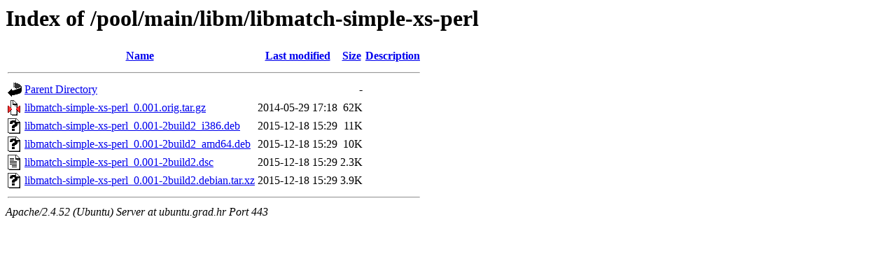

--- FILE ---
content_type: text/html;charset=UTF-8
request_url: https://ubuntu.grad.hr/pool/main/libm/libmatch-simple-xs-perl/?C=N;O=D
body_size: 603
content:
<!DOCTYPE HTML PUBLIC "-//W3C//DTD HTML 3.2 Final//EN">
<html>
 <head>
  <title>Index of /pool/main/libm/libmatch-simple-xs-perl</title>
 </head>
 <body>
<h1>Index of /pool/main/libm/libmatch-simple-xs-perl</h1>
  <table>
   <tr><th valign="top"><img src="/icons/blank.gif" alt="[ICO]"></th><th><a href="?C=N;O=A">Name</a></th><th><a href="?C=M;O=A">Last modified</a></th><th><a href="?C=S;O=A">Size</a></th><th><a href="?C=D;O=A">Description</a></th></tr>
   <tr><th colspan="5"><hr></th></tr>
<tr><td valign="top"><img src="/icons/back.gif" alt="[PARENTDIR]"></td><td><a href="/pool/main/libm/">Parent Directory</a></td><td>&nbsp;</td><td align="right">  - </td><td>&nbsp;</td></tr>
<tr><td valign="top"><img src="/icons/compressed.gif" alt="[   ]"></td><td><a href="libmatch-simple-xs-perl_0.001.orig.tar.gz">libmatch-simple-xs-perl_0.001.orig.tar.gz</a></td><td align="right">2014-05-29 17:18  </td><td align="right"> 62K</td><td>&nbsp;</td></tr>
<tr><td valign="top"><img src="/icons/unknown.gif" alt="[   ]"></td><td><a href="libmatch-simple-xs-perl_0.001-2build2_i386.deb">libmatch-simple-xs-perl_0.001-2build2_i386.deb</a></td><td align="right">2015-12-18 15:29  </td><td align="right"> 11K</td><td>&nbsp;</td></tr>
<tr><td valign="top"><img src="/icons/unknown.gif" alt="[   ]"></td><td><a href="libmatch-simple-xs-perl_0.001-2build2_amd64.deb">libmatch-simple-xs-perl_0.001-2build2_amd64.deb</a></td><td align="right">2015-12-18 15:29  </td><td align="right"> 10K</td><td>&nbsp;</td></tr>
<tr><td valign="top"><img src="/icons/text.gif" alt="[TXT]"></td><td><a href="libmatch-simple-xs-perl_0.001-2build2.dsc">libmatch-simple-xs-perl_0.001-2build2.dsc</a></td><td align="right">2015-12-18 15:29  </td><td align="right">2.3K</td><td>&nbsp;</td></tr>
<tr><td valign="top"><img src="/icons/unknown.gif" alt="[   ]"></td><td><a href="libmatch-simple-xs-perl_0.001-2build2.debian.tar.xz">libmatch-simple-xs-perl_0.001-2build2.debian.tar.xz</a></td><td align="right">2015-12-18 15:29  </td><td align="right">3.9K</td><td>&nbsp;</td></tr>
   <tr><th colspan="5"><hr></th></tr>
</table>
<address>Apache/2.4.52 (Ubuntu) Server at ubuntu.grad.hr Port 443</address>
</body></html>
